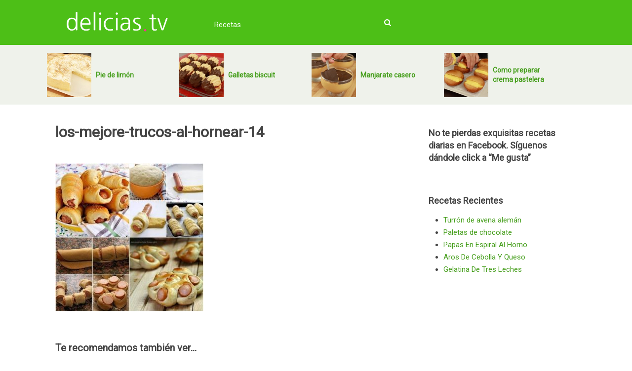

--- FILE ---
content_type: text/html; charset=UTF-8
request_url: https://www.delicias.tv/los-mejore-trucos-al-hornear-14/
body_size: 5055
content:
<!DOCTYPE html>
<html lang="en-US"
	prefix="og: http://ogp.me/ns#" >
<head>
<link href='https://fonts.googleapis.com/css?family=Roboto' rel='stylesheet' type='text/css'>
<link rel="icon" href="/wp-content/uploads/favicon.png" type="image/x-icon">	
<link href="https://maxcdn.bootstrapcdn.com/font-awesome/4.5.0/css/font-awesome.min.css" rel="stylesheet" integrity="sha384-XdYbMnZ/QjLh6iI4ogqCTaIjrFk87ip+ekIjefZch0Y+PvJ8CDYtEs1ipDmPorQ+" crossorigin="anonymous">
<meta charset="UTF-8">
<meta name="viewport" content="width=device-width, initial-scale=1">
<link rel="profile" href="https://gmpg.org/xfn/11">
<link rel="pingback" href="https://www.delicias.tv/xmlrpc.php">


<!-- Global site tag (gtag.js) - Google Analytics -->
<script async src="https://www.googletagmanager.com/gtag/js?id=UA-23772110-27"></script>
<script>
  window.dataLayer = window.dataLayer || [];
  function gtag(){dataLayer.push(arguments);}
  gtag('js', new Date());

  gtag('config', 'UA-23772110-27');
</script>			
	
	
<title>los-mejore-trucos-al-hornear-14 &#8211; delicias.tv</title>
<link rel='dns-prefetch' href='//s.w.org' />
<link rel="alternate" type="application/rss+xml" title="delicias.tv &raquo; Feed" href="https://www.delicias.tv/feed/" />
<link rel="alternate" type="application/rss+xml" title="delicias.tv &raquo; Comments Feed" href="https://www.delicias.tv/comments/feed/" />
<link rel="alternate" type="application/rss+xml" title="delicias.tv &raquo; los-mejore-trucos-al-hornear-14 Comments Feed" href="https://www.delicias.tv/feed/?attachment_id=2914" />
		<script type="text/javascript">
			window._wpemojiSettings = {"baseUrl":"https:\/\/s.w.org\/images\/core\/emoji\/11\/72x72\/","ext":".png","svgUrl":"https:\/\/s.w.org\/images\/core\/emoji\/11\/svg\/","svgExt":".svg","source":{"concatemoji":"https:\/\/www.delicias.tv\/wp-includes\/js\/wp-emoji-release.min.js?ver=5.0.24"}};
			!function(e,a,t){var n,r,o,i=a.createElement("canvas"),p=i.getContext&&i.getContext("2d");function s(e,t){var a=String.fromCharCode;p.clearRect(0,0,i.width,i.height),p.fillText(a.apply(this,e),0,0);e=i.toDataURL();return p.clearRect(0,0,i.width,i.height),p.fillText(a.apply(this,t),0,0),e===i.toDataURL()}function c(e){var t=a.createElement("script");t.src=e,t.defer=t.type="text/javascript",a.getElementsByTagName("head")[0].appendChild(t)}for(o=Array("flag","emoji"),t.supports={everything:!0,everythingExceptFlag:!0},r=0;r<o.length;r++)t.supports[o[r]]=function(e){if(!p||!p.fillText)return!1;switch(p.textBaseline="top",p.font="600 32px Arial",e){case"flag":return s([55356,56826,55356,56819],[55356,56826,8203,55356,56819])?!1:!s([55356,57332,56128,56423,56128,56418,56128,56421,56128,56430,56128,56423,56128,56447],[55356,57332,8203,56128,56423,8203,56128,56418,8203,56128,56421,8203,56128,56430,8203,56128,56423,8203,56128,56447]);case"emoji":return!s([55358,56760,9792,65039],[55358,56760,8203,9792,65039])}return!1}(o[r]),t.supports.everything=t.supports.everything&&t.supports[o[r]],"flag"!==o[r]&&(t.supports.everythingExceptFlag=t.supports.everythingExceptFlag&&t.supports[o[r]]);t.supports.everythingExceptFlag=t.supports.everythingExceptFlag&&!t.supports.flag,t.DOMReady=!1,t.readyCallback=function(){t.DOMReady=!0},t.supports.everything||(n=function(){t.readyCallback()},a.addEventListener?(a.addEventListener("DOMContentLoaded",n,!1),e.addEventListener("load",n,!1)):(e.attachEvent("onload",n),a.attachEvent("onreadystatechange",function(){"complete"===a.readyState&&t.readyCallback()})),(n=t.source||{}).concatemoji?c(n.concatemoji):n.wpemoji&&n.twemoji&&(c(n.twemoji),c(n.wpemoji)))}(window,document,window._wpemojiSettings);
		</script>
		<style type="text/css">
img.wp-smiley,
img.emoji {
	display: inline !important;
	border: none !important;
	box-shadow: none !important;
	height: 1em !important;
	width: 1em !important;
	margin: 0 .07em !important;
	vertical-align: -0.1em !important;
	background: none !important;
	padding: 0 !important;
}
</style>
<link rel='stylesheet' id='wp-block-library-css'  href='https://www.delicias.tv/wp-includes/css/dist/block-library/style.min.css?ver=5.0.24' type='text/css' media='all' />
<link rel='stylesheet' id='contact-form-7-css'  href='https://www.delicias.tv/wp-content/plugins/contact-form-7/includes/css/styles.css?ver=5.1.1' type='text/css' media='all' />
<link rel='stylesheet' id='delicias-style-css'  href='https://www.delicias.tv/wp-content/themes/delicias-child/style.css?ver=5.0.24' type='text/css' media='all' />
<script type='text/javascript' src='https://www.delicias.tv/wp-includes/js/jquery/jquery.js?ver=1.12.4'></script>
<script type='text/javascript' src='https://www.delicias.tv/wp-includes/js/jquery/jquery-migrate.min.js?ver=1.4.1'></script>
<link rel='https://api.w.org/' href='https://www.delicias.tv/wp-json/' />
<link rel="EditURI" type="application/rsd+xml" title="RSD" href="https://www.delicias.tv/xmlrpc.php?rsd" />
<link rel="wlwmanifest" type="application/wlwmanifest+xml" href="https://www.delicias.tv/wp-includes/wlwmanifest.xml" /> 
<meta name="generator" content="WordPress 5.0.24" />
<link rel='shortlink' href='https://www.delicias.tv/?p=2914' />
<link rel="alternate" type="application/json+oembed" href="https://www.delicias.tv/wp-json/oembed/1.0/embed?url=https%3A%2F%2Fwww.delicias.tv%2Flos-mejore-trucos-al-hornear-14%2F" />
<link rel="alternate" type="text/xml+oembed" href="https://www.delicias.tv/wp-json/oembed/1.0/embed?url=https%3A%2F%2Fwww.delicias.tv%2Flos-mejore-trucos-al-hornear-14%2F&#038;format=xml" />
</head>

<body class="attachment attachment-template-default single single-attachment postid-2914 attachmentid-2914 attachment-jpeg group-blog">
	
<div id="fb-root"></div>
<script>(function(d, s, id) {
  var js, fjs = d.getElementsByTagName(s)[0];
  if (d.getElementById(id)) return;
  js = d.createElement(s); js.id = id;
  js.src = "//connect.facebook.net/es_LA/sdk.js#xfbml=1&version=v2.5";
  fjs.parentNode.insertBefore(js, fjs);
}(document, 'script', 'facebook-jssdk'));</script>



<!-- Search form toggle -->
<script>
	function showDiv() {
		if (document.getElementById('searchform').style.display == "none"){
   document.getElementById('searchform').style.display = "block";
   } else {
	   document.getElementById('searchform').style.display = "none";
   }
}
</script>
	
	
	<header id="masthead" class="site-header" role="banner">
		<div class="header-wrapper">
			<div class="site-branding">
									<p class="site-title"><a href="https://www.delicias.tv/" rel="home"><img src="/wp-content/uploads/delicias-logo-white.png"></a></p>
							</div><!-- .site-branding -->
	
			<nav id="site-navigation" class="main-navigation" role="navigation">
				
<i id="search-button" class="fa fa-search" onclick="showDiv()"></i>		<!-- ADDED: Search button -->				
				
				<button class="menu-toggle" aria-controls="primary-menu" aria-expanded="false"><i class="fa fa-bars"></i></button>
				<div class="menu-menu-1-container"><ul id="primary-menu" class="menu"><li id="menu-item-15" class="menu-item menu-item-type-taxonomy menu-item-object-category menu-item-has-children menu-item-15"><a href="https://www.delicias.tv/category/recetas/">Recetas</a>
<ul class="sub-menu">
	<li id="menu-item-16" class="menu-item menu-item-type-taxonomy menu-item-object-category menu-item-16"><a href="https://www.delicias.tv/category/recetas/pasteleria/">Pastelería</a></li>
	<li id="menu-item-93" class="menu-item menu-item-type-taxonomy menu-item-object-category menu-item-93"><a href="https://www.delicias.tv/category/recetas/platos/">Platos</a></li>
	<li id="menu-item-58" class="menu-item menu-item-type-taxonomy menu-item-object-category menu-item-58"><a href="https://www.delicias.tv/category/recetas/postres/">Postres</a></li>
	<li id="menu-item-17" class="menu-item menu-item-type-taxonomy menu-item-object-category menu-item-17"><a href="https://www.delicias.tv/category/recetas/snacks/">Snacks</a></li>
</ul>
</li>
</ul></div>			</nav><!-- #site-navigation -->			
		</div>
		
	<form style="display: none;" class="" method="get" id="searchform" action="https://www.delicias.tv/" role="search">
		<input type="text" class="field" name="s" id="s" placeholder="Buscar en el sitio&hellip;" />
	</form>	<!-- ADDED: Search form -->		
		
	</header><!-- #masthead -->	
	
	
<!-- ADDED: Highlighted posts -->
<div class="header-post-wrap">
	<div class="header-posts">                    <article class="header-post excerpt  ">
                        <div class="header-post-img">
                            <a href="https://www.delicias.tv/pie-de-limon/" title="Pie de limón" rel="nofollow" id="featured-thumbnail">
                                <div class="featured-thumbnail"><img width="150" height="150" src="https://www.delicias.tv/wp-content/uploads/2016/03/0006-pie-de-limon-portada-150x150.jpg" class="attachment-thumbnail size-thumbnail wp-post-image" alt="" title="" srcset="https://www.delicias.tv/wp-content/uploads/2016/03/0006-pie-de-limon-portada-150x150.jpg 150w, https://www.delicias.tv/wp-content/uploads/2016/03/0006-pie-de-limon-portada-125x125.jpg 125w" sizes="(max-width: 150px) 100vw, 150px" /></div>                            </a>
                        </div>
                        <div class="header-post-title"><h2 class="title"><a href="https://www.delicias.tv/pie-de-limon/" title="Pie de limón">Pie de limón</a></h2></div>
                    </article><!--.post.excerpt-->
                                    <article class="header-post excerpt  ">
                        <div class="header-post-img">
                            <a href="https://www.delicias.tv/galletas-biscuit/" title="Galletas biscuit" rel="nofollow" id="featured-thumbnail">
                                <div class="featured-thumbnail"><img width="150" height="150" src="https://www.delicias.tv/wp-content/uploads/2016/04/0053-galletas-biscuit-portada-150x150.jpg" class="attachment-thumbnail size-thumbnail wp-post-image" alt="" title="" srcset="https://www.delicias.tv/wp-content/uploads/2016/04/0053-galletas-biscuit-portada-150x150.jpg 150w, https://www.delicias.tv/wp-content/uploads/2016/04/0053-galletas-biscuit-portada-125x125.jpg 125w" sizes="(max-width: 150px) 100vw, 150px" /></div>                            </a>
                        </div>
                        <div class="header-post-title"><h2 class="title"><a href="https://www.delicias.tv/galletas-biscuit/" title="Galletas biscuit">Galletas biscuit</a></h2></div>
                    </article><!--.post.excerpt-->
                                    <article class="header-post excerpt  ">
                        <div class="header-post-img">
                            <a href="https://www.delicias.tv/manjarate-casero-2/" title="Manjarate casero" rel="nofollow" id="featured-thumbnail">
                                <div class="featured-thumbnail"><img width="150" height="150" src="https://www.delicias.tv/wp-content/uploads/2016/04/0093-manjarate-portada-150x150.jpg" class="attachment-thumbnail size-thumbnail wp-post-image" alt="" title="" srcset="https://www.delicias.tv/wp-content/uploads/2016/04/0093-manjarate-portada-150x150.jpg 150w, https://www.delicias.tv/wp-content/uploads/2016/04/0093-manjarate-portada-125x125.jpg 125w" sizes="(max-width: 150px) 100vw, 150px" /></div>                            </a>
                        </div>
                        <div class="header-post-title"><h2 class="title"><a href="https://www.delicias.tv/manjarate-casero-2/" title="Manjarate casero">Manjarate casero</a></h2></div>
                    </article><!--.post.excerpt-->
                                    <article class="header-post excerpt  last">
                        <div class="header-post-img">
                            <a href="https://www.delicias.tv/como-preparar-crema-pastelera/" title="Como preparar crema pastelera" rel="nofollow" id="featured-thumbnail">
                                <div class="featured-thumbnail"><img width="150" height="150" src="https://www.delicias.tv/wp-content/uploads/2016/05/000A-crema-pastelera-portada-150x150.jpg" class="attachment-thumbnail size-thumbnail wp-post-image" alt="" title="" srcset="https://www.delicias.tv/wp-content/uploads/2016/05/000A-crema-pastelera-portada-150x150.jpg 150w, https://www.delicias.tv/wp-content/uploads/2016/05/000A-crema-pastelera-portada-125x125.jpg 125w" sizes="(max-width: 150px) 100vw, 150px" /></div>                            </a>
                        </div>
                        <div class="header-post-title"><h2 class="title"><a href="https://www.delicias.tv/como-preparar-crema-pastelera/" title="Como preparar crema pastelera">Como preparar crema pastelera</a></h2></div>
                    </article><!--.post.excerpt-->
                </div></div></div><!-- End Highlighted posts -->
	
<div id="page" class="site">
	<a class="skip-link screen-reader-text" href="#main">Skip to content</a>

<!-- Edited: Moved header above -->

	<div id="content" class="site-content">
		

	<div id="primary" class="content-area">
		<main id="main" class="site-main" role="main">

		

<article id="post-2914" class="post-2914 attachment type-attachment status-inherit hentry">
	<header class="entry-header">
				
		<h1 class="entry-title">los-mejore-trucos-al-hornear-14</h1>	</header><!-- .entry-header -->

	<div class="entry-content">
		<p class="attachment"><a href='https://www.delicias.tv/wp-content/uploads/2016/09/Los-mejore-trucos-al-hornear-14.jpg'><img width="300" height="300" src="https://www.delicias.tv/wp-content/uploads/2016/09/Los-mejore-trucos-al-hornear-14-300x300.jpg" class="attachment-medium size-medium" alt="" srcset="https://www.delicias.tv/wp-content/uploads/2016/09/Los-mejore-trucos-al-hornear-14-300x300.jpg 300w, https://www.delicias.tv/wp-content/uploads/2016/09/Los-mejore-trucos-al-hornear-14-150x150.jpg 150w, https://www.delicias.tv/wp-content/uploads/2016/09/Los-mejore-trucos-al-hornear-14.jpg 650w" sizes="(max-width: 300px) 100vw, 300px" /></a></p>
	</div><!-- .entry-content -->

<!-- Added Newsletter -->

<!-- 		ADDED Recommended posts -->
<div class="relatedposts">
	<h2>Te recomendamos también ver...</h3>
	</div>
<!-- End Recommended posts -->	


<div class="wrapper-sticky small-screens portrait-only">
<div class='fb-share social-text'>
	<a id='facebook-2914' title='Compartir en Facebook' href='https://www.facebook.com/sharer.php?u=https%3A%2F%2Fwww.delicias.tv%2Flos-mejore-trucos-al-hornear-14%2F&t=los-mejore-trucos-al-hornear-14' rel='nofollow' onClick='return !window.open(this.href, "Facebook", "width=640,height=300")' target='_blank'>
		<div onClick='ga("send", "event", "Share on FB sticky end", "los-mejore-trucos-al-hornear-14", "PostID: 2914")'>
			<span class='icon'><i class='fa fa-facebook'></i></span><span class='text'> Compartir</span>
		</div>
	</a>
</div><div class='yt-subs social-text'>
	<a href='https://www.youtube.com/channel/UC10UekCjEdOGCwI7MINXzOg?sub_confirmation=1' target='_blank' onClick='ga("send", "event", "Subs to YT sticky end", "los-mejore-trucos-al-hornear-14", "PostID: 2914")'>
		<div>
			<span class='icon'><i class='fa fa-youtube'></i></span><span class='text'> Suscríbete</span>
		</div>
	</a>
</div>  <!-- sticky social buttons ADDED -->
</div>	

	<footer class="entry-footer">

	</footer><!-- .entry-footer -->
</article><!-- #post-## -->

<!-- EDIT: Added disqus comments -->


		</main><!-- #main -->
	</div><!-- #primary -->


<aside id="secondary" class="widget-area" role="complementary">
	<section id="text-2" class="widget widget_text"><h2 class="widget-title">No te pierdas exquisitas recetas diarias en Facebook. Síguenos dándole click a &#8220;Me gusta&#8221;</h2>			<div class="textwidget"><div class="fb-page" data-href="https://www.facebook.com/deliciastv-534368076736323/" data-width="300" data-hide-cover="true" data-show-facepile="true" data-show-posts="false"></div></div>
		</section>		<section id="recent-posts-2" class="widget widget_recent_entries">		<h2 class="widget-title">Recetas Recientes</h2>		<ul>
											<li>
					<a href="https://www.delicias.tv/turron-de-avena-aleman/">Turrón de avena alemán</a>
									</li>
											<li>
					<a href="https://www.delicias.tv/paletas-de-chocolate/">Paletas de chocolate</a>
									</li>
											<li>
					<a href="https://www.delicias.tv/papas-en-espiral-al-horno/">Papas En Espiral Al Horno</a>
									</li>
											<li>
					<a href="https://www.delicias.tv/aros-de-cebolla-y-queso/">Aros De Cebolla Y Queso</a>
									</li>
											<li>
					<a href="https://www.delicias.tv/gelatina-de-tres-leches/">Gelatina De Tres Leches</a>
									</li>
					</ul>
		</section></aside><!-- #secondary -->

	</div><!-- #content -->

<!-- Edited: Moved footer underneath  -->

</div><!-- #page -->
	<footer id="colophon" class="site-footer" role="contentinfo">
		<div class="site-info">
			<ul>
				<li><a href="/blog">Blog</a></li>
				<li><a href="/contacto">Contáctanos</a></li>
				<li><a href="/pro">Producción de Videos</a></li>
				<li>Copyright © 2026 delicias.tv</li>
			</ul>
		</div><!-- .site-info -->
	</footer><!-- #colophon -->
<script type='text/javascript'>
/* <![CDATA[ */
var wpcf7 = {"apiSettings":{"root":"https:\/\/www.delicias.tv\/wp-json\/contact-form-7\/v1","namespace":"contact-form-7\/v1"},"cached":"1"};
/* ]]> */
</script>
<script type='text/javascript' src='https://www.delicias.tv/wp-content/plugins/contact-form-7/includes/js/scripts.js?ver=5.1.1'></script>
<script type='text/javascript' src='https://www.delicias.tv/wp-content/themes/delicias/js/navigation.js?ver=20151215'></script>
<script type='text/javascript' src='https://www.delicias.tv/wp-content/themes/delicias/js/skip-link-focus-fix.js?ver=20151215'></script>
<script type='text/javascript' src='https://www.delicias.tv/wp-includes/js/comment-reply.min.js?ver=5.0.24'></script>
<script type='text/javascript' src='https://www.delicias.tv/wp-includes/js/wp-embed.min.js?ver=5.0.24'></script>

<script defer src="https://static.cloudflareinsights.com/beacon.min.js/vcd15cbe7772f49c399c6a5babf22c1241717689176015" integrity="sha512-ZpsOmlRQV6y907TI0dKBHq9Md29nnaEIPlkf84rnaERnq6zvWvPUqr2ft8M1aS28oN72PdrCzSjY4U6VaAw1EQ==" data-cf-beacon='{"version":"2024.11.0","token":"3ba6f197e290457a92977ac21d0b1d15","r":1,"server_timing":{"name":{"cfCacheStatus":true,"cfEdge":true,"cfExtPri":true,"cfL4":true,"cfOrigin":true,"cfSpeedBrain":true},"location_startswith":null}}' crossorigin="anonymous"></script>
</body>
</html>
